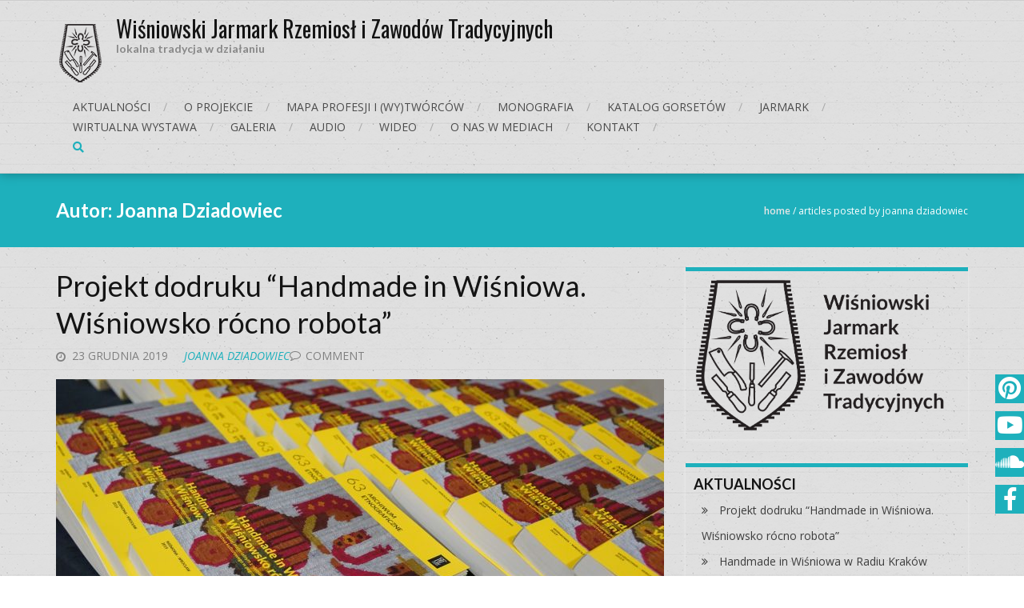

--- FILE ---
content_type: text/html; charset=UTF-8
request_url: http://wisniowskijarmark.gokis-wisniowa.pl/author/joanna-dziadowiec/
body_size: 12316
content:
<!DOCTYPE html>
<html lang="pl-PL">
<head>
<meta charset="UTF-8">
<meta name="viewport" content="width=device-width, initial-scale=1">
<link rel="profile" href="http://gmpg.org/xfn/11">
<link rel="pingback" href="http://wisniowskijarmark.gokis-wisniowa.pl/xmlrpc.php">

<title>Joanna Dziadowiec, Autor w serwisie Wiśniowski Jarmark Rzemiosł i Zawodów Tradycyjnych</title>

<!-- This site is optimized with the Yoast SEO plugin v12.1 - https://yoast.com/wordpress/plugins/seo/ -->
<link rel="canonical" href="http://wisniowskijarmark.gokis-wisniowa.pl/author/joanna-dziadowiec/" />
<meta property="og:locale" content="pl_PL" />
<meta property="og:type" content="object" />
<meta property="og:title" content="Joanna Dziadowiec, Autor w serwisie Wiśniowski Jarmark Rzemiosł i Zawodów Tradycyjnych" />
<meta property="og:url" content="http://wisniowskijarmark.gokis-wisniowa.pl/author/joanna-dziadowiec/" />
<meta property="og:site_name" content="Wiśniowski Jarmark Rzemiosł i Zawodów Tradycyjnych" />
<meta name="twitter:card" content="summary_large_image" />
<meta name="twitter:title" content="Joanna Dziadowiec, Autor w serwisie Wiśniowski Jarmark Rzemiosł i Zawodów Tradycyjnych" />
<script type='application/ld+json' class='yoast-schema-graph yoast-schema-graph--main'>{"@context":"https://schema.org","@graph":[{"@type":"WebSite","@id":"http://wisniowskijarmark.gokis-wisniowa.pl/#website","url":"http://wisniowskijarmark.gokis-wisniowa.pl/","name":"Wi\u015bniowski Jarmark Rzemios\u0142 i Zawod\u00f3w Tradycyjnych","potentialAction":{"@type":"SearchAction","target":"http://wisniowskijarmark.gokis-wisniowa.pl/?s={search_term_string}","query-input":"required name=search_term_string"}},{"@type":"ProfilePage","@id":"http://wisniowskijarmark.gokis-wisniowa.pl/author/joanna-dziadowiec/#webpage","url":"http://wisniowskijarmark.gokis-wisniowa.pl/author/joanna-dziadowiec/","inLanguage":"pl-PL","name":"Joanna Dziadowiec, Autor w serwisie Wi\u015bniowski Jarmark Rzemios\u0142 i Zawod\u00f3w Tradycyjnych","isPartOf":{"@id":"http://wisniowskijarmark.gokis-wisniowa.pl/#website"}},{"@type":["Person"],"@id":"http://wisniowskijarmark.gokis-wisniowa.pl/#/schema/person/cbb695ba399a6c58bf30c30e0ec9f864","name":"Joanna Dziadowiec","image":{"@type":"ImageObject","@id":"http://wisniowskijarmark.gokis-wisniowa.pl/#authorlogo","url":"http://1.gravatar.com/avatar/d767d62a3a6a2a12fae78bb6a513d20e?s=96&d=mm&r=g","caption":"Joanna Dziadowiec"},"sameAs":[],"mainEntityOfPage":{"@id":"http://wisniowskijarmark.gokis-wisniowa.pl/author/joanna-dziadowiec/#webpage"}}]}</script>
<!-- / Yoast SEO plugin. -->

<link rel='dns-prefetch' href='//fonts.googleapis.com' />
<link rel='dns-prefetch' href='//s.w.org' />
<link rel="alternate" type="application/rss+xml" title="Wiśniowski Jarmark Rzemiosł i Zawodów Tradycyjnych &raquo; Kanał z wpisami" href="http://wisniowskijarmark.gokis-wisniowa.pl/feed/" />
<link rel="alternate" type="application/rss+xml" title="Wiśniowski Jarmark Rzemiosł i Zawodów Tradycyjnych &raquo; Kanał z komentarzami" href="http://wisniowskijarmark.gokis-wisniowa.pl/comments/feed/" />
<link rel="alternate" type="application/rss+xml" title="Wiśniowski Jarmark Rzemiosł i Zawodów Tradycyjnych &raquo; Kanał z wpisami, których autorem jest Joanna Dziadowiec" href="http://wisniowskijarmark.gokis-wisniowa.pl/author/joanna-dziadowiec/feed/" />
		<script type="text/javascript">
			window._wpemojiSettings = {"baseUrl":"https:\/\/s.w.org\/images\/core\/emoji\/12.0.0-1\/72x72\/","ext":".png","svgUrl":"https:\/\/s.w.org\/images\/core\/emoji\/12.0.0-1\/svg\/","svgExt":".svg","source":{"concatemoji":"http:\/\/wisniowskijarmark.gokis-wisniowa.pl\/wp-includes\/js\/wp-emoji-release.min.js?ver=5.2.21"}};
			!function(e,a,t){var n,r,o,i=a.createElement("canvas"),p=i.getContext&&i.getContext("2d");function s(e,t){var a=String.fromCharCode;p.clearRect(0,0,i.width,i.height),p.fillText(a.apply(this,e),0,0);e=i.toDataURL();return p.clearRect(0,0,i.width,i.height),p.fillText(a.apply(this,t),0,0),e===i.toDataURL()}function c(e){var t=a.createElement("script");t.src=e,t.defer=t.type="text/javascript",a.getElementsByTagName("head")[0].appendChild(t)}for(o=Array("flag","emoji"),t.supports={everything:!0,everythingExceptFlag:!0},r=0;r<o.length;r++)t.supports[o[r]]=function(e){if(!p||!p.fillText)return!1;switch(p.textBaseline="top",p.font="600 32px Arial",e){case"flag":return s([55356,56826,55356,56819],[55356,56826,8203,55356,56819])?!1:!s([55356,57332,56128,56423,56128,56418,56128,56421,56128,56430,56128,56423,56128,56447],[55356,57332,8203,56128,56423,8203,56128,56418,8203,56128,56421,8203,56128,56430,8203,56128,56423,8203,56128,56447]);case"emoji":return!s([55357,56424,55356,57342,8205,55358,56605,8205,55357,56424,55356,57340],[55357,56424,55356,57342,8203,55358,56605,8203,55357,56424,55356,57340])}return!1}(o[r]),t.supports.everything=t.supports.everything&&t.supports[o[r]],"flag"!==o[r]&&(t.supports.everythingExceptFlag=t.supports.everythingExceptFlag&&t.supports[o[r]]);t.supports.everythingExceptFlag=t.supports.everythingExceptFlag&&!t.supports.flag,t.DOMReady=!1,t.readyCallback=function(){t.DOMReady=!0},t.supports.everything||(n=function(){t.readyCallback()},a.addEventListener?(a.addEventListener("DOMContentLoaded",n,!1),e.addEventListener("load",n,!1)):(e.attachEvent("onload",n),a.attachEvent("onreadystatechange",function(){"complete"===a.readyState&&t.readyCallback()})),(n=t.source||{}).concatemoji?c(n.concatemoji):n.wpemoji&&n.twemoji&&(c(n.twemoji),c(n.wpemoji)))}(window,document,window._wpemojiSettings);
		</script>
		<style type="text/css">
img.wp-smiley,
img.emoji {
	display: inline !important;
	border: none !important;
	box-shadow: none !important;
	height: 1em !important;
	width: 1em !important;
	margin: 0 .07em !important;
	vertical-align: -0.1em !important;
	background: none !important;
	padding: 0 !important;
}
</style>
	<link rel='stylesheet' id='wp-block-library-css'  href='http://wisniowskijarmark.gokis-wisniowa.pl/wp-includes/css/dist/block-library/style.min.css?ver=5.2.21' type='text/css' media='all' />
<link rel='stylesheet' id='wp-block-library-theme-css'  href='http://wisniowskijarmark.gokis-wisniowa.pl/wp-includes/css/dist/block-library/theme.min.css?ver=5.2.21' type='text/css' media='all' />
<link rel='stylesheet' id='pdfemb-gutenberg-block-backend-js-css'  href='http://wisniowskijarmark.gokis-wisniowa.pl/wp-content/plugins/pdf-embedder/css/pdfemb-blocks.css?ver=5.2.21' type='text/css' media='all' />
<link rel='stylesheet' id='contact-form-7-css'  href='http://wisniowskijarmark.gokis-wisniowa.pl/wp-content/plugins/contact-form-7/includes/css/styles.css?ver=5.1.4' type='text/css' media='all' />
<link rel='stylesheet' id='ihotspot-css'  href='http://wisniowskijarmark.gokis-wisniowa.pl/wp-content/plugins/devvn-image-hotspot/frontend/css/ihotspot.min.css?ver=1.1.8' type='text/css' media='all' />
<link rel='stylesheet' id='msl-style-css'  href='http://wisniowskijarmark.gokis-wisniowa.pl/wp-content/plugins/musli-social-links//css/musli-social-links.css' type='text/css' media='all' />
<link rel='stylesheet' id='msl-fontawesome-css'  href='http://wisniowskijarmark.gokis-wisniowa.pl/wp-content/plugins/musli-social-links/css/font-awesome.min.css' type='text/css' media='all' />
<link rel='stylesheet' id='msl-kalam-css'  href='//fonts.googleapis.com/css?family=Kalam:700&#038;subset=latin,latin-ext' type='text/css' media='all' />
<link rel='stylesheet' id='tt-easy-google-fonts-css'  href='http://fonts.googleapis.com/css?family=Lato%3Aregular%2C700&#038;subset=latin%2Call%2Call&#038;ver=5.2.21' type='text/css' media='all' />
<link rel='stylesheet' id='accesspress-root-google-fonts-css-css'  href='//fonts.googleapis.com/css?family=Oswald%3A400%2C300%2C700%7COpen+Sans%3A400%2C300%2C300italic%2C400italic%2C600%2C600italic%2C700%2C700italic%2C800%2C800italic&#038;ver=5.2.21' type='text/css' media='all' />
<link rel='stylesheet' id='accesspress-root-step3-css-css'  href='http://wisniowskijarmark.gokis-wisniowa.pl/wp-content/themes/accesspress-root/css/off-canvas-menu.css?ver=5.2.21' type='text/css' media='all' />
<link rel='stylesheet' id='accesspress-root-font-awesome-css-css'  href='http://wisniowskijarmark.gokis-wisniowa.pl/wp-content/themes/accesspress-root/css/fontawesome/css/font-awesome.min.css?ver=5.2.21' type='text/css' media='all' />
<link rel='stylesheet' id='accesspress-root-bx-slider-css-css'  href='http://wisniowskijarmark.gokis-wisniowa.pl/wp-content/themes/accesspress-root/css/jquery.bxslider.css?ver=5.2.21' type='text/css' media='all' />
<link rel='stylesheet' id='accesspress-root-nivo-lightbox-css-css'  href='http://wisniowskijarmark.gokis-wisniowa.pl/wp-content/themes/accesspress-root/css/nivo-lightbox.css?ver=5.2.21' type='text/css' media='all' />
<link rel='stylesheet' id='accesspress-root-woocommerce-style-css'  href='http://wisniowskijarmark.gokis-wisniowa.pl/wp-content/themes/accesspress-root/woocommerce/woocommerce-style.css?ver=5.2.21' type='text/css' media='all' />
<link rel='stylesheet' id='accesspress-root-style-css'  href='http://wisniowskijarmark.gokis-wisniowa.pl/wp-content/themes/accesspress-root/style.css?ver=5.2.21' type='text/css' media='all' />
<style id='accesspress-root-style-inline-css' type='text/css'>

                #site-navigation > ul > li > a:hover,
                #site-navigation > ul > li.current-menu-item > a,
                #site-navigation > ul > li.current-menu-ancestor > a,
                .search-icon a,
                #site-navigation ul li ul.sub-menu > li:hover > a,
                #site-navigation ul li ul.sub-menu > li.current-menu-item > a,
                #site-navigation ul li ul.sub-menu > li.current-menu-ancestor > a,
                .color-bold, .message-title span,
                .cta-banner-btn a,
                .feature-block .feature-icon,
                .feature-title a:hover,
                .feature-content a,
                #blog .blog-title a:hover,
                .blog-comments a:hover,
                .feature-read-more, .info-read-more,
                .feature-read-more:hover, .info-read-more:hover,
                .widget a:hover, .widget a:hover:before,
                .copyright a:hover, .social-icon a:hover,
                .logged-in-as a,
                .widget_search button, .oops,
                .error404 .not_found,
                .cat-links a:hover, .tags-links a:hover,
                .contact-info-wrap a, .search-icon a:hover,
                .woocommerce #respond input#submit.alt, .woocommerce button.button.alt,
                .woocommerce input.button.alt, .woocommerce #respond input#submit,
                .woocommerce a.button, .woocommerce button.button, .woocommerce input.button,
                .woocommerce ul.products li.product .price,
                .woocommerce div.product p.price, .woocommerce div.product span.price,
                .woocommerce .woocommerce-message:before,
                .woocommerce a.button.alt,
                a{
                    color: #1eb0bc; 
                }
                .main-navigation ul ul,
                .caption-read-more:hover,
                #main-slider .bx-pager-item a:hover,
                #main-slider .bx-pager-item a.active,
                #message-slider .bx-controls .bx-pager-item a:hover,
                #message-slider .bx-controls .bx-pager-item a.active,
                .project-block-wrap .bx-controls .bx-pager-item a:hover,
                .project-block-wrap .bx-controls .bx-pager-item a.active,
                .cta-banner-btn a:hover,
                .service-overlay a,
                .blog-overlay a,
                .blog-date, .project-content-wrap,
                .page_header_wrap, .edit-link a,
                #respond input#submit,
                .error404 .error-num .num,
                button, input[type="button"], input[type="reset"], input[type="submit"],
                .nav-previous a, .nav-next a,
                .woocommerce span.onsale,
                .woocommerce #respond input#submit.alt:hover, .woocommerce button.button.alt:hover,
                .woocommerce input.button.alt:hover, .woocommerce #respond input#submit:hover,
                .woocommerce a.button:hover, .woocommerce button.button:hover,
                .woocommerce input.button:hover,
                .woocommerce a.button.alt:hover{
                    background: #1eb0bc 
                }
                .search-box{
                    background: rgba(30,176,188,0.7);
                }
                .service-overlay a:hover,
                .blog-overlay a:hover,
                .edit-link a:hover,
                #respond input#submit:hover{
                    background: #188d96 
                }
                .caption-read-more:hover,
                .cta-banner-btn a,
                .feature-block .feature-icon,
                .feature-read-more, .info-read-more,
                .feature-read-more:hover, .info-read-more:hover,
                .testimonail-content-wrap,
                .secondary-left .widget, .secondary-right .widget,
                button, input[type="button"], input[type="reset"], input[type="submit"],
                .woocommerce div.product div.images img, .woocommerce ul.products li.product a img,
                .woocommerce #respond input#submit.alt, .woocommerce button.button.alt,
                .woocommerce input.button.alt, .woocommerce #respond input#submit,
                .woocommerce a.button, .woocommerce button.button, .woocommerce input.button,
                .woocommerce .woocommerce-message,
                .woocommerce a.button.alt{
                    border-color: #1eb0bc 
                }
                .main-navigation ul ul:before{
                    border-bottom-color: #1eb0bc 
                }
                .blog-date:hover:after{
                    box-shadow: 0 0 0 1px #1eb0bc; 
                }
                @media (max-width: 767px){
                    #top .nav-btn, .js-ready #nav{
                        background: #1eb0bc !important;
                    }
                }
                .js-ready #nav .close-btn{
                    background: #188d96 !important;
                }
</style>
<link rel='stylesheet' id='accesspress-root-responsive-css'  href='http://wisniowskijarmark.gokis-wisniowa.pl/wp-content/themes/accesspress-root/css/responsive.css?ver=5.2.21' type='text/css' media='all' />
<script type='text/javascript' src='http://wisniowskijarmark.gokis-wisniowa.pl/wp-includes/js/jquery/jquery.js?ver=1.12.4-wp'></script>
<script type='text/javascript' src='http://wisniowskijarmark.gokis-wisniowa.pl/wp-includes/js/jquery/jquery-migrate.min.js?ver=1.4.1'></script>
<script type='text/javascript' src='http://wisniowskijarmark.gokis-wisniowa.pl/wp-content/plugins/flowpaper-lite-pdf-flipbook/assets/lity/lity.min.js'></script>
<script type='text/javascript' src='http://wisniowskijarmark.gokis-wisniowa.pl/wp-content/themes/accesspress-root/js/modernizr.min.js?ver=1.2.0'></script>
<link rel='https://api.w.org/' href='http://wisniowskijarmark.gokis-wisniowa.pl/wp-json/' />
<link rel="EditURI" type="application/rsd+xml" title="RSD" href="http://wisniowskijarmark.gokis-wisniowa.pl/xmlrpc.php?rsd" />
<link rel="wlwmanifest" type="application/wlwmanifest+xml" href="http://wisniowskijarmark.gokis-wisniowa.pl/wp-includes/wlwmanifest.xml" /> 
<meta name="generator" content="WordPress 5.2.21" />
<style type="text/css">/* Musli Social Links CSS */#musli-social-links {top: 65%;}#musli-social-links li > a > i {width: 36px; height: 36px; line-height: 36px;}#musli-social-links > li > a {line-height: 36px;}#musli-social-links > li {height: 36px;}#musli-social-links li a i {font-size: 29px;}#musli-social-links li {margin-bottom: 10px;}@media screen and (max-width: 0px) {#musli-social-links {display: none!important;}}</style><!-- Analytics by WP-Statistics v12.6.9 - https://wp-statistics.com/ -->
<!-- <meta name="NextGEN" version="3.2.18" /> -->
    <script type="text/javascript">
        jQuery(function($){
			$('#main-slider .bx-slider').bxSlider({
				adaptiveHeight: true,
				pager: false,
				controls: false,
				mode: 'fade',
				auto : true,
				pause: '5000',
				speed: '5000',
                touchEnabled: false
			});				
		});
    </script>
    <style>html body, html body.boxed{background:url(http://wisniowskijarmark.gokis-wisniowa.pl/wp-content/themes/accesspress-root/inc/panel/images/patterns/pattern3.png)}</style>		<style type="text/css">.recentcomments a{display:inline !important;padding:0 !important;margin:0 !important;}</style>
		<link rel="icon" href="http://wisniowskijarmark.gokis-wisniowa.pl/wp-content/uploads/2019/01/cropped-06-logotyp-jarmark-wiśniowa-32x32.png" sizes="32x32" />
<link rel="icon" href="http://wisniowskijarmark.gokis-wisniowa.pl/wp-content/uploads/2019/01/cropped-06-logotyp-jarmark-wiśniowa-192x192.png" sizes="192x192" />
<link rel="apple-touch-icon-precomposed" href="http://wisniowskijarmark.gokis-wisniowa.pl/wp-content/uploads/2019/01/cropped-06-logotyp-jarmark-wiśniowa-180x180.png" />
<meta name="msapplication-TileImage" content="http://wisniowskijarmark.gokis-wisniowa.pl/wp-content/uploads/2019/01/cropped-06-logotyp-jarmark-wiśniowa-270x270.png" />
<style id="tt-easy-google-font-styles" type="text/css">p { font-family: 'Lato'; font-style: normal; font-weight: 400; }
h1 { font-family: 'Lato'; font-style: normal; font-weight: 400; text-transform: none; }
h2 { font-family: 'Lato'; font-style: normal; font-weight: 700; }
h3 { font-family: 'Lato'; font-style: normal; font-weight: 700; }
h4 { font-family: 'Lato'; font-style: normal; font-weight: 700; }
h5 { font-family: 'Lato'; font-style: normal; font-weight: 700; }
h6 { font-family: 'Lato'; font-style: normal; font-weight: 700; }
</style> 
<link rel='stylesheet' id='nextgen_widgets_style-css'  href='http://wisniowskijarmark.gokis-wisniowa.pl/wp-content/plugins/nextgen-gallery/products/photocrati_nextgen/modules/widget/static/widgets.css?ver=3.2.18' type='text/css' media='all' />
<link rel='stylesheet' id='nextgen_basic_thumbnails_style-css'  href='http://wisniowskijarmark.gokis-wisniowa.pl/wp-content/plugins/nextgen-gallery/products/photocrati_nextgen/modules/nextgen_basic_gallery/static/thumbnails/nextgen_basic_thumbnails.css?ver=3.2.18' type='text/css' media='all' />
<link rel='stylesheet' id='ngg_trigger_buttons-css'  href='http://wisniowskijarmark.gokis-wisniowa.pl/wp-content/plugins/nextgen-gallery/products/photocrati_nextgen/modules/nextgen_gallery_display/static/trigger_buttons.css?ver=3.2.18' type='text/css' media='all' />
<link rel='stylesheet' id='fancybox-0-css'  href='http://wisniowskijarmark.gokis-wisniowa.pl/wp-content/plugins/nextgen-gallery/products/photocrati_nextgen/modules/lightbox/static/fancybox/jquery.fancybox-1.3.4.css?ver=3.2.18' type='text/css' media='all' />
<link rel='stylesheet' id='fontawesome_v4_shim_style-css'  href='https://use.fontawesome.com/releases/v5.3.1/css/v4-shims.css?ver=5.2.21' type='text/css' media='all' />
<link rel='stylesheet' id='fontawesome-css'  href='https://use.fontawesome.com/releases/v5.3.1/css/all.css?ver=5.2.21' type='text/css' media='all' />
<link rel='stylesheet' id='nextgen_pagination_style-css'  href='http://wisniowskijarmark.gokis-wisniowa.pl/wp-content/plugins/nextgen-gallery/products/photocrati_nextgen/modules/nextgen_pagination/static/style.css?ver=3.2.18' type='text/css' media='all' />
<link rel='stylesheet' id='nggallery-css'  href='http://wisniowskijarmark.gokis-wisniowa.pl/wp-content/ngg_styles/nggallery.css?ver=3.2.18' type='text/css' media='all' />
</head>

<body class="archive author author-joanna-dziadowiec author-3 wp-embed-responsive group-blog full-width">
<div id="outer-wrap">
<div id="inner-wrap"> 
<div id="page" class="site">
	<header id="masthead" class="site-header">
		<div class="ak-container">
			<div id="site-branding" class="clearfix">
							<a class="site-logo" href="http://wisniowskijarmark.gokis-wisniowa.pl/"><img src="http://wisniowskijarmark.gokis-wisniowa.pl/wp-content/uploads/2019/01/06-logotyp-jarmark-wiśniowa-1.png" alt="Wiśniowski Jarmark Rzemiosł i Zawodów Tradycyjnych"/> </a> 
								<a class="site-text" href="http://wisniowskijarmark.gokis-wisniowa.pl/">
				<h1 class="site-title">Wiśniowski Jarmark Rzemiosł i Zawodów Tradycyjnych</h1>
				<h2 class="site-description">lokalna tradycja w działaniu</h2>
				</a>
				
			</div><!-- .site-branding -->

			<div class="right-header">
				<nav id="site-navigation" class="main-navigation" role="navigation">
					<a class="menu-toggle">Menu</a>
					<ul id="menu-menu_pierwsze" class="menu"><li id="menu-item-117" class="menu-item menu-item-type-post_type menu-item-object-page current_page_parent menu-item-117"><a href="http://wisniowskijarmark.gokis-wisniowa.pl/aktualnosci/">Aktualności</a></li>
<li id="menu-item-290" class="menu-item menu-item-type-post_type menu-item-object-page menu-item-290"><a href="http://wisniowskijarmark.gokis-wisniowa.pl/o-projekcie/">O projekcie</a></li>
<li id="menu-item-28" class="menu-item menu-item-type-post_type menu-item-object-page menu-item-has-children menu-item-28"><a href="http://wisniowskijarmark.gokis-wisniowa.pl/mapa-profesji-i-tworcow/">MAPA PROFESJI I (WY)TWÓRCÓW</a>
<ul class="sub-menu">
	<li id="menu-item-2030" class="menu-item menu-item-type-post_type menu-item-object-page menu-item-2030"><a href="http://wisniowskijarmark.gokis-wisniowa.pl/tworcy-w-gminie-wisniowa/tworcy-w-glichowie/">(Wy)twórcy w Glichowie</a></li>
	<li id="menu-item-2031" class="menu-item menu-item-type-post_type menu-item-object-page menu-item-2031"><a href="http://wisniowskijarmark.gokis-wisniowa.pl/tworcy-w-gminie-wisniowa/tworcy-w-kobielniku/">(Wy)twórcy w Kobielniku</a></li>
	<li id="menu-item-2032" class="menu-item menu-item-type-post_type menu-item-object-page menu-item-2032"><a href="http://wisniowskijarmark.gokis-wisniowa.pl/tworcy-w-gminie-wisniowa/tworcy-w-lipniku/">(Wy)twórcy w Lipniku</a></li>
	<li id="menu-item-2033" class="menu-item menu-item-type-post_type menu-item-object-page menu-item-2033"><a href="http://wisniowskijarmark.gokis-wisniowa.pl/tworcy-w-gminie-wisniowa/tworcy-w-poznachowicach-dolnych/">(Wy)twórcy w Poznachowicach Dolnych</a></li>
	<li id="menu-item-2034" class="menu-item menu-item-type-post_type menu-item-object-page menu-item-2034"><a href="http://wisniowskijarmark.gokis-wisniowa.pl/tworcy-w-gminie-wisniowa/tworcy-w-weglowce/">(Wy)twórcy w Węglówce</a></li>
	<li id="menu-item-2035" class="menu-item menu-item-type-post_type menu-item-object-page menu-item-2035"><a href="http://wisniowskijarmark.gokis-wisniowa.pl/tworcy-w-gminie-wisniowa/tworcy-w-wierzbanowej/">(Wy)twórcy w Wierzbanowej</a></li>
	<li id="menu-item-2036" class="menu-item menu-item-type-post_type menu-item-object-page menu-item-2036"><a href="http://wisniowskijarmark.gokis-wisniowa.pl/tworcy-w-gminie-wisniowa/tworcy-w-wisniowej/">(Wy)twórcy w Wiśniowej</a></li>
</ul>
</li>
<li id="menu-item-29" class="menu-item menu-item-type-post_type menu-item-object-page menu-item-29"><a href="http://wisniowskijarmark.gokis-wisniowa.pl/monografia/">Monografia</a></li>
<li id="menu-item-293" class="menu-item menu-item-type-post_type menu-item-object-page menu-item-293"><a href="http://wisniowskijarmark.gokis-wisniowa.pl/katalog-gorsetow/">Katalog gorsetów</a></li>
<li id="menu-item-380" class="menu-item menu-item-type-post_type menu-item-object-page menu-item-380"><a href="http://wisniowskijarmark.gokis-wisniowa.pl/jarmark/">Jarmark</a></li>
<li id="menu-item-338" class="menu-item menu-item-type-post_type menu-item-object-page menu-item-338"><a href="http://wisniowskijarmark.gokis-wisniowa.pl/wirtualna-wystawa/">Wirtualna wystawa</a></li>
<li id="menu-item-1416" class="menu-item menu-item-type-post_type menu-item-object-page menu-item-1416"><a href="http://wisniowskijarmark.gokis-wisniowa.pl/galerie/">Galeria</a></li>
<li id="menu-item-1942" class="menu-item menu-item-type-post_type menu-item-object-page menu-item-1942"><a href="http://wisniowskijarmark.gokis-wisniowa.pl/audio/">AUDIO</a></li>
<li id="menu-item-2135" class="menu-item menu-item-type-post_type menu-item-object-page menu-item-2135"><a href="http://wisniowskijarmark.gokis-wisniowa.pl/wideo/">Wideo</a></li>
<li id="menu-item-232" class="menu-item menu-item-type-post_type menu-item-object-page menu-item-232"><a href="http://wisniowskijarmark.gokis-wisniowa.pl/o-nas-w-mediach/">O nas w mediach</a></li>
<li id="menu-item-349" class="menu-item menu-item-type-post_type menu-item-object-page menu-item-349"><a href="http://wisniowskijarmark.gokis-wisniowa.pl/kontakt/">Kontakt</a></li>
</ul>				</nav><!-- #site-navigation -->

				<div class="search-icon">
					<a href="javascript:void(0)"><i class="fa fa-search"></i></a>

					<div class="search-box">
						<div class="close"> &times; </div>
							<form method="get" class="searchform" action="http://wisniowskijarmark.gokis-wisniowa.pl/" role="search">
		<input type="text" name="s" value="" class="search-field" placeholder="Wpisz poszukiwaną frazę i naciśnij Enter, aby rozpocząć wyszukiwanie ..." />
        <button type="submit" name="submit" class="searchsubmit"><i class="fa fa-search"></i></button> 
	</form>
					</div>
				</div> <!--  search-icon-->
			</div> <!-- right-header -->
			<div id="top" class="hide"> 
				<div class="block">
					<a href="#nav" id="nav-open-btn" class="nav-btn">
						<span class="nav-row"> </span>
						<span class="nav-row"> </span>
						<span class="nav-row"> </span>
					</a>
				</div>
			</div>
		</div>
	</header><!-- #masthead -->

	<nav id="nav" role="navigation" class="hide"> 
		<div class="block">
			<ul id="menu-menu_pierwsze-1" class="menu"><li class="menu-item menu-item-type-post_type menu-item-object-page current_page_parent menu-item-117"><a href="http://wisniowskijarmark.gokis-wisniowa.pl/aktualnosci/">Aktualności</a></li>
<li class="menu-item menu-item-type-post_type menu-item-object-page menu-item-290"><a href="http://wisniowskijarmark.gokis-wisniowa.pl/o-projekcie/">O projekcie</a></li>
<li class="menu-item menu-item-type-post_type menu-item-object-page menu-item-has-children menu-item-28"><a href="http://wisniowskijarmark.gokis-wisniowa.pl/mapa-profesji-i-tworcow/">MAPA PROFESJI I (WY)TWÓRCÓW</a>
<ul class="sub-menu">
	<li class="menu-item menu-item-type-post_type menu-item-object-page menu-item-2030"><a href="http://wisniowskijarmark.gokis-wisniowa.pl/tworcy-w-gminie-wisniowa/tworcy-w-glichowie/">(Wy)twórcy w Glichowie</a></li>
	<li class="menu-item menu-item-type-post_type menu-item-object-page menu-item-2031"><a href="http://wisniowskijarmark.gokis-wisniowa.pl/tworcy-w-gminie-wisniowa/tworcy-w-kobielniku/">(Wy)twórcy w Kobielniku</a></li>
	<li class="menu-item menu-item-type-post_type menu-item-object-page menu-item-2032"><a href="http://wisniowskijarmark.gokis-wisniowa.pl/tworcy-w-gminie-wisniowa/tworcy-w-lipniku/">(Wy)twórcy w Lipniku</a></li>
	<li class="menu-item menu-item-type-post_type menu-item-object-page menu-item-2033"><a href="http://wisniowskijarmark.gokis-wisniowa.pl/tworcy-w-gminie-wisniowa/tworcy-w-poznachowicach-dolnych/">(Wy)twórcy w Poznachowicach Dolnych</a></li>
	<li class="menu-item menu-item-type-post_type menu-item-object-page menu-item-2034"><a href="http://wisniowskijarmark.gokis-wisniowa.pl/tworcy-w-gminie-wisniowa/tworcy-w-weglowce/">(Wy)twórcy w Węglówce</a></li>
	<li class="menu-item menu-item-type-post_type menu-item-object-page menu-item-2035"><a href="http://wisniowskijarmark.gokis-wisniowa.pl/tworcy-w-gminie-wisniowa/tworcy-w-wierzbanowej/">(Wy)twórcy w Wierzbanowej</a></li>
	<li class="menu-item menu-item-type-post_type menu-item-object-page menu-item-2036"><a href="http://wisniowskijarmark.gokis-wisniowa.pl/tworcy-w-gminie-wisniowa/tworcy-w-wisniowej/">(Wy)twórcy w Wiśniowej</a></li>
</ul>
</li>
<li class="menu-item menu-item-type-post_type menu-item-object-page menu-item-29"><a href="http://wisniowskijarmark.gokis-wisniowa.pl/monografia/">Monografia</a></li>
<li class="menu-item menu-item-type-post_type menu-item-object-page menu-item-293"><a href="http://wisniowskijarmark.gokis-wisniowa.pl/katalog-gorsetow/">Katalog gorsetów</a></li>
<li class="menu-item menu-item-type-post_type menu-item-object-page menu-item-380"><a href="http://wisniowskijarmark.gokis-wisniowa.pl/jarmark/">Jarmark</a></li>
<li class="menu-item menu-item-type-post_type menu-item-object-page menu-item-338"><a href="http://wisniowskijarmark.gokis-wisniowa.pl/wirtualna-wystawa/">Wirtualna wystawa</a></li>
<li class="menu-item menu-item-type-post_type menu-item-object-page menu-item-1416"><a href="http://wisniowskijarmark.gokis-wisniowa.pl/galerie/">Galeria</a></li>
<li class="menu-item menu-item-type-post_type menu-item-object-page menu-item-1942"><a href="http://wisniowskijarmark.gokis-wisniowa.pl/audio/">AUDIO</a></li>
<li class="menu-item menu-item-type-post_type menu-item-object-page menu-item-2135"><a href="http://wisniowskijarmark.gokis-wisniowa.pl/wideo/">Wideo</a></li>
<li class="menu-item menu-item-type-post_type menu-item-object-page menu-item-232"><a href="http://wisniowskijarmark.gokis-wisniowa.pl/o-nas-w-mediach/">O nas w mediach</a></li>
<li class="menu-item menu-item-type-post_type menu-item-object-page menu-item-349"><a href="http://wisniowskijarmark.gokis-wisniowa.pl/kontakt/">Kontakt</a></li>
</ul>			<a href="#top" id="nav-close-btn" class="close-btn">&times;</a>
		</div>
	</nav><!-- #site-navigation -->

	<div id="content" class="site-content">
		<div class="page_header_wrap clearfix">
		<div class="ak-container">
		<header class="entry-header">
			<h1 class="entry-title">Autor: <span class="vcard">Joanna Dziadowiec</span></h1>		</header><!-- .page-header -->

		<div id="accesspress-breadcrumb"><a href="http://wisniowskijarmark.gokis-wisniowa.pl">Home</a> &sol; <span class="current">Articles posted by Joanna Dziadowiec</span></div>		</div>
	</div>

	<main id="main" class="site-main clearfix right-sidebar">
				
		<div id="primary" class="content-area">
			
			
								
					

<article id="post-3493" class="post-3493 post type-post status-publish format-standard has-post-thumbnail hentry category-aktualnosci blog_layout4 odd-post">
	<header class="entry-header">
		<h1 class="entry-title"><a href="http://wisniowskijarmark.gokis-wisniowa.pl/2019/12/23/3493/" rel="bookmark">Projekt dodruku &#8220;Handmade in Wiśniowa. Wiśniowsko rócno robota&#8221;</a></h1>
				<div class="entry-meta">
			<span class="posted-on"><a href="http://wisniowskijarmark.gokis-wisniowa.pl/2019/12/23/3493/" rel="bookmark"><time class="entry-date published" datetime="2019-12-23T16:25:31+01:00">23 grudnia 2019</time><time class="updated" datetime="2019-12-23T16:32:06+01:00">23 grudnia 2019</time></a></span><span class="byline"><span class="author vcard"><a class="url fn n" href="http://wisniowskijarmark.gokis-wisniowa.pl/author/joanna-dziadowiec/">Joanna Dziadowiec</a></span></span><span class="comments-link"><a href="http://wisniowskijarmark.gokis-wisniowa.pl/2019/12/23/3493/#respond">Comment</a></span>		</div><!-- .entry-meta -->
			</header><!-- .entry-header -->

		<div class="entry-thumbanil">
	<a href="http://wisniowskijarmark.gokis-wisniowa.pl/2019/12/23/3493/"><img src="http://wisniowskijarmark.gokis-wisniowa.pl/wp-content/uploads/2019/12/rocno_robota_02-760x300.jpg" alt="Projekt dodruku &#8220;Handmade in Wiśniowa. Wiśniowsko rócno robota&#8221;"></a>
	</div>
	
	<div class="entry-content">

		<p style="text-align: justify;">Pragniemy poinformować, że w związku z dużym zainteresowaniem książką dr Joanny Dziadowiec-Greganić i Agnieszki Wargowskiej-Dudek “Handmade in Wiśniowa. Wiśniowsko rócno robota” (Wiśniowa-Wrocław 2019) oraz jej małym nakładem została podjęta decyzja o wydaniu drugiej (uzupełnionej) wersji.</p>
<p style="text-align: justify;"> <a href="http://wisniowskijarmark.gokis-wisniowa.pl/2019/12/23/3493/#more-3493" class="more-link">Czytaj dalej <span class="meta-nav">&rarr;</span></a></p>

			</div><!-- .entry-content -->

	<footer class="entry-footer">
		<span class="cat-links"><a href="http://wisniowskijarmark.gokis-wisniowa.pl/category/aktualnosci/" rel="category tag">Aktualności</a></span>	</footer><!-- .entry-footer -->
</article><!-- #post-## -->
				
					

<article id="post-3500" class="post-3500 post type-post status-publish format-standard has-post-thumbnail hentry category-aktualnosci blog_layout4 even-post">
	<header class="entry-header">
		<h1 class="entry-title"><a href="http://wisniowskijarmark.gokis-wisniowa.pl/2019/12/22/handmade-in-wisniowa-w-radiu-krakow/" rel="bookmark">Handmade in Wiśniowa w Radiu Kraków</a></h1>
				<div class="entry-meta">
			<span class="posted-on"><a href="http://wisniowskijarmark.gokis-wisniowa.pl/2019/12/22/handmade-in-wisniowa-w-radiu-krakow/" rel="bookmark"><time class="entry-date published" datetime="2019-12-22T16:39:56+01:00">22 grudnia 2019</time><time class="updated" datetime="2019-12-23T17:51:16+01:00">23 grudnia 2019</time></a></span><span class="byline"><span class="author vcard"><a class="url fn n" href="http://wisniowskijarmark.gokis-wisniowa.pl/author/joanna-dziadowiec/">Joanna Dziadowiec</a></span></span><span class="comments-link"><a href="http://wisniowskijarmark.gokis-wisniowa.pl/2019/12/22/handmade-in-wisniowa-w-radiu-krakow/#respond">Comment</a></span>		</div><!-- .entry-meta -->
			</header><!-- .entry-header -->

		<div class="entry-thumbanil">
	<a href="http://wisniowskijarmark.gokis-wisniowa.pl/2019/12/22/handmade-in-wisniowa-w-radiu-krakow/"><img src="http://wisniowskijarmark.gokis-wisniowa.pl/wp-content/uploads/2019/12/radio-kraków-760x300.jpg" alt="Handmade in Wiśniowa w Radiu Kraków"></a>
	</div>
	
	<div class="entry-content">

		<p style="text-align: justify;">22 grudnia 2019 roku na zaproszenie Pana Redaktora Jana Stępnia mieliśmy przyjemność porozmawiać o książce &#8220;Handmade in Wiśniowa. Wiśniowsko rócno robota&#8221; oraz o naszym projekcie w audycji &#8220;Pejzaże regionalne&#8221;. Już w styczniu 2020 roku będzie możliwość wygrania w konkursie w tym właśnie programie jednego egzemplarza książki. Zachęcamy do udziału oraz do odsłuchania całej rozmowy <a href="http://www.radiokrakow.pl/audycje/pejzaze-regionalne/audycja-z-dn22122019-r-159953/">tutaj:</a></p>
<p> <a href="http://wisniowskijarmark.gokis-wisniowa.pl/2019/12/22/handmade-in-wisniowa-w-radiu-krakow/#more-3500" class="more-link">Czytaj dalej <span class="meta-nav">&rarr;</span></a></p>

			</div><!-- .entry-content -->

	<footer class="entry-footer">
		<span class="cat-links"><a href="http://wisniowskijarmark.gokis-wisniowa.pl/category/aktualnosci/" rel="category tag">Aktualności</a></span>	</footer><!-- .entry-footer -->
</article><!-- #post-## -->
				
					

<article id="post-3481" class="post-3481 post type-post status-publish format-standard has-post-thumbnail hentry category-aktualnosci blog_layout4 odd-post">
	<header class="entry-header">
		<h1 class="entry-title"><a href="http://wisniowskijarmark.gokis-wisniowa.pl/2019/12/10/promocja-ksiazki-handmade-in-wisniowa/" rel="bookmark">Promocja książki &#8220;Handmade in Wiśniowa&#8221;</a></h1>
				<div class="entry-meta">
			<span class="posted-on"><a href="http://wisniowskijarmark.gokis-wisniowa.pl/2019/12/10/promocja-ksiazki-handmade-in-wisniowa/" rel="bookmark"><time class="entry-date published" datetime="2019-12-10T13:38:06+01:00">10 grudnia 2019</time><time class="updated" datetime="2019-12-23T16:28:41+01:00">23 grudnia 2019</time></a></span><span class="byline"><span class="author vcard"><a class="url fn n" href="http://wisniowskijarmark.gokis-wisniowa.pl/author/joanna-dziadowiec/">Joanna Dziadowiec</a></span></span><span class="comments-link"><a href="http://wisniowskijarmark.gokis-wisniowa.pl/2019/12/10/promocja-ksiazki-handmade-in-wisniowa/#respond">Comment</a></span>		</div><!-- .entry-meta -->
			</header><!-- .entry-header -->

		<div class="entry-thumbanil">
	<a href="http://wisniowskijarmark.gokis-wisniowa.pl/2019/12/10/promocja-ksiazki-handmade-in-wisniowa/"><img src="http://wisniowskijarmark.gokis-wisniowa.pl/wp-content/uploads/2019/12/rocno_robota_01-760x300.jpg" alt="Promocja książki &#8220;Handmade in Wiśniowa&#8221;"></a>
	</div>
	
	<div class="entry-content">

		<p style="text-align: justify;">W poniedziałek 9 grudnia 2019 roku o godzinie 19.00 w sali widowiskowej Gminnego Ośrodka Kultury i Sportu w Wiśniowej odbyło się spotkanie promujące książkę “Handmade in Wiśniowa. Wiśniowsko rócno robota. O najbardziej materialnym z niematerialnych aspektów dziedzictwa kulturowego w pogranicznej gminie Wiśniowa”, Wiśniowa-Wrocław 2019, autorstwa dr Joanny Dziadowiec-Greganić oraz Agnieszki Wargowskiej-Dudek.</p>
<p style="text-align: justify;"> <a href="http://wisniowskijarmark.gokis-wisniowa.pl/2019/12/10/promocja-ksiazki-handmade-in-wisniowa/#more-3481" class="more-link">Czytaj dalej <span class="meta-nav">&rarr;</span></a></p>

			</div><!-- .entry-content -->

	<footer class="entry-footer">
		<span class="cat-links"><a href="http://wisniowskijarmark.gokis-wisniowa.pl/category/aktualnosci/" rel="category tag">Aktualności</a></span>	</footer><!-- .entry-footer -->
</article><!-- #post-## -->
				
					

<article id="post-3435" class="post-3435 post type-post status-publish format-standard has-post-thumbnail hentry category-aktualnosci blog_layout4 even-post">
	<header class="entry-header">
		<h1 class="entry-title"><a href="http://wisniowskijarmark.gokis-wisniowa.pl/2019/11/30/pogawedki-o-wisniowskim-dziedzictwie-spotkanie-promujace-ksiazke-9-grudnia-2019/" rel="bookmark">Pogawędki o wiśniowskim dziedzictwie &#8211; spotkanie promujące książkę: 9 grudnia 2019</a></h1>
				<div class="entry-meta">
			<span class="posted-on"><a href="http://wisniowskijarmark.gokis-wisniowa.pl/2019/11/30/pogawedki-o-wisniowskim-dziedzictwie-spotkanie-promujace-ksiazke-9-grudnia-2019/" rel="bookmark"><time class="entry-date published" datetime="2019-11-30T18:58:35+01:00">30 listopada 2019</time><time class="updated" datetime="2019-12-03T12:20:25+01:00">3 grudnia 2019</time></a></span><span class="byline"><span class="author vcard"><a class="url fn n" href="http://wisniowskijarmark.gokis-wisniowa.pl/author/joanna-dziadowiec/">Joanna Dziadowiec</a></span></span><span class="comments-link"><a href="http://wisniowskijarmark.gokis-wisniowa.pl/2019/11/30/pogawedki-o-wisniowskim-dziedzictwie-spotkanie-promujace-ksiazke-9-grudnia-2019/#respond">Comment</a></span>		</div><!-- .entry-meta -->
			</header><!-- .entry-header -->

		<div class="entry-thumbanil">
	<a href="http://wisniowskijarmark.gokis-wisniowa.pl/2019/11/30/pogawedki-o-wisniowskim-dziedzictwie-spotkanie-promujace-ksiazke-9-grudnia-2019/"><img src="http://wisniowskijarmark.gokis-wisniowa.pl/wp-content/uploads/2019/11/75282406_2434589309986198_8108582450197692416_n-596x300.jpg" alt="Pogawędki o wiśniowskim dziedzictwie &#8211; spotkanie promujące książkę: 9 grudnia 2019"></a>
	</div>
	
	<div class="entry-content">

		<p style="text-align: justify;">Serdecznie zapraszamy na spotkanie promujące książkę będącą jednym z głównych efektów naszego projektu: &#8220;Handmade in Wiśniowa. Wiśniowsko rócno robota. O najbardziej materialnym z niematerialnych aspektów dziedzictwa niematerialnego w pogranicznej gminie Wiśniowa&#8221;, Wiśniowa-Wrocław 2019, autorstwa dr Joanny Dziadowiec-Greganić oraz Agnieszki Dudek.</p>
<p style="text-align: justify;"> <a href="http://wisniowskijarmark.gokis-wisniowa.pl/2019/11/30/pogawedki-o-wisniowskim-dziedzictwie-spotkanie-promujace-ksiazke-9-grudnia-2019/#more-3435" class="more-link">Czytaj dalej <span class="meta-nav">&rarr;</span></a></p>

			</div><!-- .entry-content -->

	<footer class="entry-footer">
		<span class="cat-links"><a href="http://wisniowskijarmark.gokis-wisniowa.pl/category/aktualnosci/" rel="category tag">Aktualności</a></span>	</footer><!-- .entry-footer -->
</article><!-- #post-## -->
				
					

<article id="post-3113" class="post-3113 post type-post status-publish format-standard has-post-thumbnail hentry category-aktualnosci blog_layout4 odd-post">
	<header class="entry-header">
		<h1 class="entry-title"><a href="http://wisniowskijarmark.gokis-wisniowa.pl/2019/10/20/wisniowskie-know-how-na-kongresie-kultury-regionow-w-nowym-saczu/" rel="bookmark">Wiśniowskie know-how na Kongresie Kultury Regionów w Nowym Sączu</a></h1>
				<div class="entry-meta">
			<span class="posted-on"><a href="http://wisniowskijarmark.gokis-wisniowa.pl/2019/10/20/wisniowskie-know-how-na-kongresie-kultury-regionow-w-nowym-saczu/" rel="bookmark"><time class="entry-date published" datetime="2019-10-20T12:04:54+01:00">20 października 2019</time><time class="updated" datetime="2019-11-08T12:44:35+01:00">8 listopada 2019</time></a></span><span class="byline"><span class="author vcard"><a class="url fn n" href="http://wisniowskijarmark.gokis-wisniowa.pl/author/joanna-dziadowiec/">Joanna Dziadowiec</a></span></span><span class="comments-link"><a href="http://wisniowskijarmark.gokis-wisniowa.pl/2019/10/20/wisniowskie-know-how-na-kongresie-kultury-regionow-w-nowym-saczu/#respond">Comment</a></span>		</div><!-- .entry-meta -->
			</header><!-- .entry-header -->

		<div class="entry-thumbanil">
	<a href="http://wisniowskijarmark.gokis-wisniowa.pl/2019/10/20/wisniowskie-know-how-na-kongresie-kultury-regionow-w-nowym-saczu/"><img src="http://wisniowskijarmark.gokis-wisniowa.pl/wp-content/uploads/2019/11/73013590_10162671369500601_7879444781019955200_o-720x300.jpg" alt="Wiśniowskie know-how na Kongresie Kultury Regionów w Nowym Sączu"></a>
	</div>
	
	<div class="entry-content">

		<p style="text-align: justify;">16 października 2019 roku podczas <a href="http://www.kultura-regionow.pl/">V Kongresu Kultury Regionów</a> w Nowym Sączu miał miejsce warsztat <a href="http://www.kultura-regionow.pl/103,320,Lokalne_dziedzictwo_w_dzialaniu.htm"><em>Lokalne dziedzictwo w działaniu</em></a> bazujący na naszym projekcie.</p>
<p> <a href="http://wisniowskijarmark.gokis-wisniowa.pl/2019/10/20/wisniowskie-know-how-na-kongresie-kultury-regionow-w-nowym-saczu/#more-3113" class="more-link">Czytaj dalej <span class="meta-nav">&rarr;</span></a></p>

			</div><!-- .entry-content -->

	<footer class="entry-footer">
		<span class="cat-links"><a href="http://wisniowskijarmark.gokis-wisniowa.pl/category/aktualnosci/" rel="category tag">Aktualności</a></span>	</footer><!-- .entry-footer -->
</article><!-- #post-## -->
				
					

<article id="post-3088" class="post-3088 post type-post status-publish format-standard has-post-thumbnail hentry category-aktualnosci blog_layout4 even-post">
	<header class="entry-header">
		<h1 class="entry-title"><a href="http://wisniowskijarmark.gokis-wisniowa.pl/2019/10/13/promocja-handmade-in-wisniowa-wisniowsko-rocno-robota-na-ogolnopolskiej-konferencji-naukowej-w-rzeszowie/" rel="bookmark">Promocja Handmade in Wiśniowa. Wiśniowsko rócno robota na ogólnopolskiej konferencji naukowej w Rzeszowie</a></h1>
				<div class="entry-meta">
			<span class="posted-on"><a href="http://wisniowskijarmark.gokis-wisniowa.pl/2019/10/13/promocja-handmade-in-wisniowa-wisniowsko-rocno-robota-na-ogolnopolskiej-konferencji-naukowej-w-rzeszowie/" rel="bookmark"><time class="entry-date published" datetime="2019-10-13T20:53:22+01:00">13 października 2019</time><time class="updated" datetime="2019-11-07T20:56:33+01:00">7 listopada 2019</time></a></span><span class="byline"><span class="author vcard"><a class="url fn n" href="http://wisniowskijarmark.gokis-wisniowa.pl/author/joanna-dziadowiec/">Joanna Dziadowiec</a></span></span><span class="comments-link"><a href="http://wisniowskijarmark.gokis-wisniowa.pl/2019/10/13/promocja-handmade-in-wisniowa-wisniowsko-rocno-robota-na-ogolnopolskiej-konferencji-naukowej-w-rzeszowie/#respond">Comment</a></span>		</div><!-- .entry-meta -->
			</header><!-- .entry-header -->

		<div class="entry-thumbanil">
	<a href="http://wisniowskijarmark.gokis-wisniowa.pl/2019/10/13/promocja-handmade-in-wisniowa-wisniowsko-rocno-robota-na-ogolnopolskiej-konferencji-naukowej-w-rzeszowie/"><img src="http://wisniowskijarmark.gokis-wisniowa.pl/wp-content/uploads/2019/11/58745066_827872624238378_9090182657169424384_o-760x300.jpg" alt="Promocja Handmade in Wiśniowa. Wiśniowsko rócno robota na ogólnopolskiej konferencji naukowej w Rzeszowie"></a>
	</div>
	
	<div class="entry-content">

		<p style="text-align: justify;">12 października 2019 roku w Muzeum Etnograficznym im. F. Kotuli, Oddziale Muzeum Okręgowego w Rzeszowie podczas ogólnopolskiej konferencji naukowej pt. <i>(Re)konstrukcje strojów ludowych a manifestowanie przynależności regionalnej </i>miała miejsce promocja książki <strong><em>Handmade in Wiśniowa. Wiśniowsko rócno robota. O najbardziej materialnym z niematerialnych aspektów dziedzictwa kulturowego w pogranicznej gminie Wiśniowa</em></strong> autorstwa dr Joanny Dziadowiec-Greganić i Agnieszki Dudek wydanej wspólnie przez Gminne Centrum Kultury i Sportu w Wiśniowej oraz Polskie Towarzystwo Ludoznawcze.</p>
<p> <a href="http://wisniowskijarmark.gokis-wisniowa.pl/2019/10/13/promocja-handmade-in-wisniowa-wisniowsko-rocno-robota-na-ogolnopolskiej-konferencji-naukowej-w-rzeszowie/#more-3088" class="more-link">Czytaj dalej <span class="meta-nav">&rarr;</span></a></p>

			</div><!-- .entry-content -->

	<footer class="entry-footer">
		<span class="cat-links"><a href="http://wisniowskijarmark.gokis-wisniowa.pl/category/aktualnosci/" rel="category tag">Aktualności</a></span>	</footer><!-- .entry-footer -->
</article><!-- #post-## -->
				
					

<article id="post-3095" class="post-3095 post type-post status-publish format-standard has-post-thumbnail hentry category-aktualnosci blog_layout4 odd-post">
	<header class="entry-header">
		<h1 class="entry-title"><a href="http://wisniowskijarmark.gokis-wisniowa.pl/2019/09/28/3095/" rel="bookmark">Konferencja podsumowująca projekt: &#8220;Wielokulturowe dziedzictwo rzemieślniczo-rękodzielnicze i targowo-handlowe pogranicznej gminy Wiśniowa w działaniu&#8221;</a></h1>
				<div class="entry-meta">
			<span class="posted-on"><a href="http://wisniowskijarmark.gokis-wisniowa.pl/2019/09/28/3095/" rel="bookmark"><time class="entry-date published" datetime="2019-09-28T21:27:55+01:00">28 września 2019</time><time class="updated" datetime="2019-11-08T12:03:35+01:00">8 listopada 2019</time></a></span><span class="byline"><span class="author vcard"><a class="url fn n" href="http://wisniowskijarmark.gokis-wisniowa.pl/author/joanna-dziadowiec/">Joanna Dziadowiec</a></span></span><span class="comments-link"><a href="http://wisniowskijarmark.gokis-wisniowa.pl/2019/09/28/3095/#respond">Comment</a></span>		</div><!-- .entry-meta -->
			</header><!-- .entry-header -->

		<div class="entry-thumbanil">
	<a href="http://wisniowskijarmark.gokis-wisniowa.pl/2019/09/28/3095/"><img src="http://wisniowskijarmark.gokis-wisniowa.pl/wp-content/uploads/2019/11/71074050_2079337638832757_4489533463447207936_n-760x300.jpg" alt="Konferencja podsumowująca projekt: &#8220;Wielokulturowe dziedzictwo rzemieślniczo-rękodzielnicze i targowo-handlowe pogranicznej gminy Wiśniowa w działaniu&#8221;"></a>
	</div>
	
	<div class="entry-content">

		<p style="text-align: justify;">27 września 2019 roku w Sali Teatralnej Gminnego Ośrodka Kultury i Sportu w Wiśniowej miała miejsce konferencja podsumowująca nasz projekt: <strong><em>Wielokulturowe dziedzictwo rzemieślniczo-rękodzielnicze i targowo-handlowe pogranicznej gminy Wiśniowa w działaniu</em></strong>.</p>
<p> <a href="http://wisniowskijarmark.gokis-wisniowa.pl/2019/09/28/3095/#more-3095" class="more-link">Czytaj dalej <span class="meta-nav">&rarr;</span></a></p>

			</div><!-- .entry-content -->

	<footer class="entry-footer">
		<span class="cat-links"><a href="http://wisniowskijarmark.gokis-wisniowa.pl/category/aktualnosci/" rel="category tag">Aktualności</a></span>	</footer><!-- .entry-footer -->
</article><!-- #post-## -->
				
					

<article id="post-3072" class="post-3072 post type-post status-publish format-standard has-post-thumbnail hentry category-aktualnosci blog_layout4 even-post">
	<header class="entry-header">
		<h1 class="entry-title"><a href="http://wisniowskijarmark.gokis-wisniowa.pl/2019/07/05/konferencja/" rel="bookmark">Wokół wiśniowskiej bożnicy, bandy Burka i targowicy, czyli międzykulturowość dziedzictwa pogranicznej gminy Wiśniowa w świadomości jej mieszkańców</a></h1>
				<div class="entry-meta">
			<span class="posted-on"><a href="http://wisniowskijarmark.gokis-wisniowa.pl/2019/07/05/konferencja/" rel="bookmark"><time class="entry-date published" datetime="2019-07-05T18:39:12+01:00">5 lipca 2019</time><time class="updated" datetime="2019-11-10T23:59:31+01:00">10 listopada 2019</time></a></span><span class="byline"><span class="author vcard"><a class="url fn n" href="http://wisniowskijarmark.gokis-wisniowa.pl/author/joanna-dziadowiec/">Joanna Dziadowiec</a></span></span><span class="comments-link"><a href="http://wisniowskijarmark.gokis-wisniowa.pl/2019/07/05/konferencja/#respond">Comment</a></span>		</div><!-- .entry-meta -->
			</header><!-- .entry-header -->

		<div class="entry-thumbanil">
	<a href="http://wisniowskijarmark.gokis-wisniowa.pl/2019/07/05/konferencja/"><img src="http://wisniowskijarmark.gokis-wisniowa.pl/wp-content/uploads/2019/09/konferencja-Kielce-760x300.png" alt="Wokół wiśniowskiej bożnicy, bandy Burka i targowicy, czyli międzykulturowość dziedzictwa pogranicznej gminy Wiśniowa w świadomości jej mieszkańców"></a>
	</div>
	
	<div class="entry-content">

		<p style="text-align: justify;">4 lipca 2019 roku koordynator naukowo-merytoryczna projektu dr Joanna Dziadowiec-Greganić uczestniczyła w Międzynarodowej Konferencji Naukowej <a href="https://www.umcs.pl/pl/aktualnosci,11181,utracone-poszukiwane-oswojone-dziedzictwo-kulturowe-konferencja-naukowa-4-6-lipca-2019-r,78878.chtm"><em><strong>Utracone/poszukiwane/oswojone dziedzictwo kulturowe</strong></em> / <strong><em>Lost/Looked for/Tamed Cultural Heritage</em></strong></a> organizowanej przez Wydział Pedagogiczny i Artystyczny Uniwersytetu Jana Kochanowskiego w Kielcach, Polską Sekcję Międzynarodowej Organizacji Sztuki Ludowej (IOV World) oraz Muzeum Zabawek i Zabawy w Kielcach.</p>
<p> <a href="http://wisniowskijarmark.gokis-wisniowa.pl/2019/07/05/konferencja/#more-3072" class="more-link">Czytaj dalej <span class="meta-nav">&rarr;</span></a></p>

			</div><!-- .entry-content -->

	<footer class="entry-footer">
		<span class="cat-links"><a href="http://wisniowskijarmark.gokis-wisniowa.pl/category/aktualnosci/" rel="category tag">Aktualności</a></span>	</footer><!-- .entry-footer -->
</article><!-- #post-## -->
				
				
			
		</div><!-- #primary -->

		
				
		
<div id="secondary" class="secondary-right">
	<aside id="media_image-3" class="widget widget_media_image"><img width="1950" height="1109" src="http://wisniowskijarmark.gokis-wisniowa.pl/wp-content/uploads/2019/01/05-logotyp-jarmark-wiśniowa.png" class="image wp-image-1497  attachment-full size-full" alt="" style="max-width: 100%; height: auto;" srcset="http://wisniowskijarmark.gokis-wisniowa.pl/wp-content/uploads/2019/01/05-logotyp-jarmark-wiśniowa.png 1950w, http://wisniowskijarmark.gokis-wisniowa.pl/wp-content/uploads/2019/01/05-logotyp-jarmark-wiśniowa-300x171.png 300w, http://wisniowskijarmark.gokis-wisniowa.pl/wp-content/uploads/2019/01/05-logotyp-jarmark-wiśniowa-768x437.png 768w, http://wisniowskijarmark.gokis-wisniowa.pl/wp-content/uploads/2019/01/05-logotyp-jarmark-wiśniowa-1024x582.png 1024w" sizes="(max-width: 1950px) 100vw, 1950px" /></aside>		<aside id="recent-posts-3" class="widget widget_recent_entries">		<h1 class="widget-title">Aktualności</h1>		<ul>
											<li>
					<a href="http://wisniowskijarmark.gokis-wisniowa.pl/2019/12/23/3493/">Projekt dodruku &#8220;Handmade in Wiśniowa. Wiśniowsko rócno robota&#8221;</a>
									</li>
											<li>
					<a href="http://wisniowskijarmark.gokis-wisniowa.pl/2019/12/22/handmade-in-wisniowa-w-radiu-krakow/">Handmade in Wiśniowa w Radiu Kraków</a>
									</li>
											<li>
					<a href="http://wisniowskijarmark.gokis-wisniowa.pl/2019/12/10/promocja-ksiazki-handmade-in-wisniowa/">Promocja książki &#8220;Handmade in Wiśniowa&#8221;</a>
									</li>
					</ul>
		</aside><aside id="ngg-images-2" class="widget ngg_images"><div class="hslice" id="ngg-webslice"><h1 class="entry-title widget-title">Galeria</h1><div class="ngg-widget entry-content">
            <a href="http://wisniowskijarmark.gokis-wisniowa.pl/wp-content/gallery/gorset29/GorsetyNr-291.jpg"
           title=" "
           data-image-id='124'
           class="ngg-fancybox" rel="1ffb1df552ac05cab4f81fd375b86074"           ><img title="GorsetyNr 29(1)"
                 alt="GorsetyNr 29(1)"
                 src="http://wisniowskijarmark.gokis-wisniowa.pl/wp-content/gallery/gorset29/thumbs/thumbs_GorsetyNr-291.jpg"
                 width="100"
                 height="75"
            /></a>
            <a href="http://wisniowskijarmark.gokis-wisniowa.pl/wp-content/gallery/gorset37/Gorset_Nr-371.jpg"
           title=" "
           data-image-id='154'
           class="ngg-fancybox" rel="1ffb1df552ac05cab4f81fd375b86074"           ><img title="Gorset_Nr 37(1)"
                 alt="Gorset_Nr 37(1)"
                 src="http://wisniowskijarmark.gokis-wisniowa.pl/wp-content/gallery/gorset37/thumbs/thumbs_Gorset_Nr-371.jpg"
                 width="100"
                 height="75"
            /></a>
            <a href="http://wisniowskijarmark.gokis-wisniowa.pl/wp-content/gallery/gorset42/Gorset_Nr-422.jpg"
           title=" "
           data-image-id='173'
           class="ngg-fancybox" rel="1ffb1df552ac05cab4f81fd375b86074"           ><img title="Gorset_Nr 42(2)"
                 alt="Gorset_Nr 42(2)"
                 src="http://wisniowskijarmark.gokis-wisniowa.pl/wp-content/gallery/gorset42/thumbs/thumbs_Gorset_Nr-422.jpg"
                 width="100"
                 height="75"
            /></a>
            <a href="http://wisniowskijarmark.gokis-wisniowa.pl/wp-content/gallery/gorset_69/Gorset-69-3.JPG"
           title=" "
           data-image-id='335'
           class="ngg-fancybox" rel="1ffb1df552ac05cab4f81fd375b86074"           ><img title="Gorset-69-3"
                 alt="Gorset-69-3"
                 src="http://wisniowskijarmark.gokis-wisniowa.pl/wp-content/gallery/gorset_69/thumbs/thumbs_Gorset-69-3.JPG"
                 width="100"
                 height="75"
            /></a>
    </div>

</div></aside></div><!-- #secondary -->
	</main><!-- #main -->

	</div><!-- #content -->

	<footer id="colophon">
		<div id="top-footer" class="clearfix columns-1">
			<div class="ak-container">
			<div class="top-footer-wrap clearfix">
							<div class="top-footer-block">
					<aside id="media_image-2" class="widget widget_media_image"><img width="1920" height="259" src="http://wisniowskijarmark.gokis-wisniowa.pl/wp-content/uploads/2019/01/Stopka_Wisniowski_Jarmark.jpg" class="image wp-image-1495  attachment-3000x405 size-3000x405" alt="" style="max-width: 100%; height: auto;" srcset="http://wisniowskijarmark.gokis-wisniowa.pl/wp-content/uploads/2019/01/Stopka_Wisniowski_Jarmark.jpg 1920w, http://wisniowskijarmark.gokis-wisniowa.pl/wp-content/uploads/2019/01/Stopka_Wisniowski_Jarmark-300x40.jpg 300w, http://wisniowskijarmark.gokis-wisniowa.pl/wp-content/uploads/2019/01/Stopka_Wisniowski_Jarmark-768x104.jpg 768w, http://wisniowskijarmark.gokis-wisniowa.pl/wp-content/uploads/2019/01/Stopka_Wisniowski_Jarmark-1024x138.jpg 1024w" sizes="(max-width: 1920px) 100vw, 1920px" /></aside>				</div>
						
			
			
						</div>
			</div>
		</div> <!-- top footer end -->

				<div id="middle-footer">
			<div class="ak-container">
				<div class="footer-menu">
					<div class="menu-menu_pierwsze-container"><ul id="menu-menu_pierwsze-2" class="menu"><li class="menu-item menu-item-type-post_type menu-item-object-page current_page_parent menu-item-117"><a href="http://wisniowskijarmark.gokis-wisniowa.pl/aktualnosci/">Aktualności</a></li>
<li class="menu-item menu-item-type-post_type menu-item-object-page menu-item-290"><a href="http://wisniowskijarmark.gokis-wisniowa.pl/o-projekcie/">O projekcie</a></li>
<li class="menu-item menu-item-type-post_type menu-item-object-page menu-item-has-children menu-item-28"><a href="http://wisniowskijarmark.gokis-wisniowa.pl/mapa-profesji-i-tworcow/">MAPA PROFESJI I (WY)TWÓRCÓW</a></li>
<li class="menu-item menu-item-type-post_type menu-item-object-page menu-item-2030"><a href="http://wisniowskijarmark.gokis-wisniowa.pl/tworcy-w-gminie-wisniowa/tworcy-w-glichowie/">(Wy)twórcy w Glichowie</a></li>
<li class="menu-item menu-item-type-post_type menu-item-object-page menu-item-2031"><a href="http://wisniowskijarmark.gokis-wisniowa.pl/tworcy-w-gminie-wisniowa/tworcy-w-kobielniku/">(Wy)twórcy w Kobielniku</a></li>
<li class="menu-item menu-item-type-post_type menu-item-object-page menu-item-2032"><a href="http://wisniowskijarmark.gokis-wisniowa.pl/tworcy-w-gminie-wisniowa/tworcy-w-lipniku/">(Wy)twórcy w Lipniku</a></li>
<li class="menu-item menu-item-type-post_type menu-item-object-page menu-item-2033"><a href="http://wisniowskijarmark.gokis-wisniowa.pl/tworcy-w-gminie-wisniowa/tworcy-w-poznachowicach-dolnych/">(Wy)twórcy w Poznachowicach Dolnych</a></li>
<li class="menu-item menu-item-type-post_type menu-item-object-page menu-item-2034"><a href="http://wisniowskijarmark.gokis-wisniowa.pl/tworcy-w-gminie-wisniowa/tworcy-w-weglowce/">(Wy)twórcy w Węglówce</a></li>
<li class="menu-item menu-item-type-post_type menu-item-object-page menu-item-2035"><a href="http://wisniowskijarmark.gokis-wisniowa.pl/tworcy-w-gminie-wisniowa/tworcy-w-wierzbanowej/">(Wy)twórcy w Wierzbanowej</a></li>
<li class="menu-item menu-item-type-post_type menu-item-object-page menu-item-2036"><a href="http://wisniowskijarmark.gokis-wisniowa.pl/tworcy-w-gminie-wisniowa/tworcy-w-wisniowej/">(Wy)twórcy w Wiśniowej</a></li>
<li class="menu-item menu-item-type-post_type menu-item-object-page menu-item-29"><a href="http://wisniowskijarmark.gokis-wisniowa.pl/monografia/">Monografia</a></li>
<li class="menu-item menu-item-type-post_type menu-item-object-page menu-item-293"><a href="http://wisniowskijarmark.gokis-wisniowa.pl/katalog-gorsetow/">Katalog gorsetów</a></li>
<li class="menu-item menu-item-type-post_type menu-item-object-page menu-item-380"><a href="http://wisniowskijarmark.gokis-wisniowa.pl/jarmark/">Jarmark</a></li>
<li class="menu-item menu-item-type-post_type menu-item-object-page menu-item-338"><a href="http://wisniowskijarmark.gokis-wisniowa.pl/wirtualna-wystawa/">Wirtualna wystawa</a></li>
<li class="menu-item menu-item-type-post_type menu-item-object-page menu-item-1416"><a href="http://wisniowskijarmark.gokis-wisniowa.pl/galerie/">Galeria</a></li>
<li class="menu-item menu-item-type-post_type menu-item-object-page menu-item-1942"><a href="http://wisniowskijarmark.gokis-wisniowa.pl/audio/">AUDIO</a></li>
<li class="menu-item menu-item-type-post_type menu-item-object-page menu-item-2135"><a href="http://wisniowskijarmark.gokis-wisniowa.pl/wideo/">Wideo</a></li>
<li class="menu-item menu-item-type-post_type menu-item-object-page menu-item-232"><a href="http://wisniowskijarmark.gokis-wisniowa.pl/o-nas-w-mediach/">O nas w mediach</a></li>
<li class="menu-item menu-item-type-post_type menu-item-object-page menu-item-349"><a href="http://wisniowskijarmark.gokis-wisniowa.pl/kontakt/">Kontakt</a></li>
</ul></div>				</div>
			</div>
		</div> <!-- middle-footr end -->
		
		<div id="bottom-footer" class="clearfix">
			<div class="ak-container">
				<div class="copyright"> Stronę wykonał: Kacper Ścibor <a href="mailto:kacperscibor@gmail.com">kacperscibor@gmail.com</a>
				</div>
			</div>
		</div> <!-- bottom footer end -->
	</footer><!-- #colophon --> 
</div><!-- #page -->
</div> <!-- Inner wrap -->
</div> <!-- Outer wrap -->
<!-- ngg_resource_manager_marker --><script type='text/javascript'>
/* <![CDATA[ */
var wpcf7 = {"apiSettings":{"root":"http:\/\/wisniowskijarmark.gokis-wisniowa.pl\/wp-json\/contact-form-7\/v1","namespace":"contact-form-7\/v1"}};
/* ]]> */
</script>
<script type='text/javascript' src='http://wisniowskijarmark.gokis-wisniowa.pl/wp-content/plugins/contact-form-7/includes/js/scripts.js?ver=5.1.4'></script>
<script type='text/javascript' src='http://wisniowskijarmark.gokis-wisniowa.pl/wp-content/plugins/devvn-image-hotspot/frontend/js/jquery.ihotspot.min.js?ver=1.1.8'></script>
<script type='text/javascript' src='http://wisniowskijarmark.gokis-wisniowa.pl/wp-content/themes/accesspress-root/js/jquery.bxslider.min.js?ver=4.2.1'></script>
<script type='text/javascript' src='http://wisniowskijarmark.gokis-wisniowa.pl/wp-content/themes/accesspress-root/js/jquery.actual.min.js?ver=1.0.16'></script>
<script type='text/javascript' src='http://wisniowskijarmark.gokis-wisniowa.pl/wp-content/themes/accesspress-root/js/nivo-lightbox.min.js?ver=1.2.0'></script>
<script type='text/javascript' src='http://wisniowskijarmark.gokis-wisniowa.pl/wp-content/themes/accesspress-root/js/custom.js?ver=1.0'></script>
<script type='text/javascript' src='http://wisniowskijarmark.gokis-wisniowa.pl/wp-content/themes/accesspress-root/js/off-canvas-menu.js?ver=1.0.0'></script>
<script type='text/javascript' src='http://wisniowskijarmark.gokis-wisniowa.pl/wp-includes/js/wp-embed.min.js?ver=5.2.21'></script>
<script type='text/javascript'>
/* <![CDATA[ */
var photocrati_ajax = {"url":"http:\/\/wisniowskijarmark.gokis-wisniowa.pl\/index.php?photocrati_ajax=1","wp_home_url":"http:\/\/wisniowskijarmark.gokis-wisniowa.pl","wp_site_url":"http:\/\/wisniowskijarmark.gokis-wisniowa.pl","wp_root_url":"http:\/\/wisniowskijarmark.gokis-wisniowa.pl","wp_plugins_url":"http:\/\/wisniowskijarmark.gokis-wisniowa.pl\/wp-content\/plugins","wp_content_url":"http:\/\/wisniowskijarmark.gokis-wisniowa.pl\/wp-content","wp_includes_url":"http:\/\/wisniowskijarmark.gokis-wisniowa.pl\/wp-includes\/","ngg_param_slug":"nggallery"};
/* ]]> */
</script>
<script type='text/javascript' src='http://wisniowskijarmark.gokis-wisniowa.pl/wp-content/plugins/nextgen-gallery/products/photocrati_nextgen/modules/ajax/static/ajax.min.js?ver=3.2.18'></script>
<script type='text/javascript'>
/* <![CDATA[ */

var galleries = {};
galleries.gallery_1ffb1df552ac05cab4f81fd375b86074 = {"id":null,"ids":null,"source":"galleries","src":"","container_ids":[],"gallery_ids":[],"album_ids":[],"tag_ids":[],"display_type":"photocrati-nextgen_basic_thumbnails","display":"","exclusions":[],"order_by":"sortorder","order_direction":"ASC","entity_ids":["124","154","173","335"],"tagcloud":false,"returns":"included","slug":"widget-ngg-images-2","sortorder":[],"display_settings":{"override_thumbnail_settings":"0","thumbnail_width":"240","thumbnail_height":"160","thumbnail_crop":"1","images_per_page":4,"number_of_columns":"6","ajax_pagination":"0","show_all_in_lightbox":false,"use_imagebrowser_effect":false,"show_slideshow_link":false,"slideshow_link_text":"[Pokaz zdj\u0119\u0107]","display_view":"default","template":"\/home\/gokwis\/public_html\/wisniowskijarmark.gokis-wisniowa.pl\/wp-content\/plugins\/nextgen-gallery\/products\/photocrati_nextgen\/modules\/widget\/templates\/display_gallery.php","use_lightbox_effect":true,"display_no_images_error":1,"disable_pagination":true,"thumbnail_quality":"100","thumbnail_watermark":0,"ngg_triggers_display":"never","_errors":[],"maximum_entity_count":4,"image_type":"thumb","show_thumbnail_link":false,"image_width":100,"image_height":75,"widget_setting_title":"Galeria","widget_setting_before_widget":"<aside id=\"ngg-images-2\" class=\"widget ngg_images\"><div class=\"hslice\" id=\"ngg-webslice\">","widget_setting_before_title":"<h1 class=\"entry-title widget-title\">","widget_setting_after_widget":"<\/div><\/aside>","widget_setting_after_title":"<\/h1>","widget_setting_width":100,"widget_setting_height":75,"widget_setting_show_setting":"thumbnail","widget_setting_widget_id":"ngg-images-2"},"excluded_container_ids":[],"maximum_entity_count":1200,"__defaults_set":true,"_errors":[],"ID":"1ffb1df552ac05cab4f81fd375b86074"};
galleries.gallery_1ffb1df552ac05cab4f81fd375b86074.wordpress_page_root = "http:\/\/wisniowskijarmark.gokis-wisniowa.pl\/2019\/07\/05\/konferencja\/";
var nextgen_lightbox_settings = {"static_path":"","context":"nextgen_images"};
/* ]]> */
</script>
<script type='text/javascript' src='http://wisniowskijarmark.gokis-wisniowa.pl/wp-content/plugins/nextgen-gallery/products/photocrati_nextgen/modules/nextgen_gallery_display/static/common.js?ver=3.2.18'></script>
<script type='text/javascript'>
            var nggLastTimeoutVal = 1000;

			var nggRetryFailedImage = function(img) {
				setTimeout(function(){
					img.src = img.src;
				}, nggLastTimeoutVal);
			
				nggLastTimeoutVal += 500;
			}
        
</script>
<script type='text/javascript' src='http://wisniowskijarmark.gokis-wisniowa.pl/wp-content/plugins/nextgen-gallery/products/photocrati_nextgen/modules/nextgen_basic_gallery/static/thumbnails/nextgen_basic_thumbnails.js?ver=3.2.18'></script>
<script type='text/javascript' src='http://wisniowskijarmark.gokis-wisniowa.pl/wp-content/plugins/nextgen-gallery/products/photocrati_nextgen/modules/lightbox/static/lightbox_context.js?ver=3.2.18'></script>
<script type='text/javascript' src='http://wisniowskijarmark.gokis-wisniowa.pl/wp-content/plugins/nextgen-gallery/products/photocrati_nextgen/modules/lightbox/static/fancybox/jquery.easing-1.3.pack.js?ver=3.2.18'></script>
<script type='text/javascript' src='http://wisniowskijarmark.gokis-wisniowa.pl/wp-content/plugins/nextgen-gallery/products/photocrati_nextgen/modules/lightbox/static/fancybox/jquery.fancybox-1.3.4.pack.js?ver=3.2.18'></script>
<script type='text/javascript' src='http://wisniowskijarmark.gokis-wisniowa.pl/wp-content/plugins/nextgen-gallery/products/photocrati_nextgen/modules/lightbox/static/fancybox/nextgen_fancybox_init.js?ver=3.2.18'></script>
<script type='text/javascript' src='https://use.fontawesome.com/releases/v5.3.1/js/v4-shims.js?ver=5.3.1'></script>
<script type='text/javascript' defer integrity="sha384-kW+oWsYx3YpxvjtZjFXqazFpA7UP/MbiY4jvs+RWZo2+N94PFZ36T6TFkc9O3qoB" crossorigin="anonymous" data-auto-replace-svg="false" data-keep-original-source="false" data-search-pseudo-elements src='https://use.fontawesome.com/releases/v5.3.1/js/all.js?ver=5.3.1'></script>
<!-- Musli Social Links --><ul id="musli-social-links" class=" msl-theme-2">
<li class="msl-pinterest"><a href="https://pin.it/iwd5gvzk3xnpov" rel="external nofollow" target="_blank"><i class="fa fa-pinterest"></i>Zobacz nasze Piny!</a></li>
<li class="msl-youtube"><a href="https://www.youtube.com/playlist?list=PLieTuqSsgxguC_-i_bKtF8TwGVR0vnCs4" rel="external nofollow" target="_blank"><i class="fa fa-youtube"></i>Oglądnij nasze filmy!</a></li>
<li class="msl-soundcloud"><a href="https://soundcloud.com/gokis-wi-niowa/sets/wi-niowski-jarmark-wywiady" rel="external nofollow" target="_blank"><i class="fa fa-soundcloud"></i>Posłuchaj nas!</a></li>
<li class="msl-facebook"><a href="https://www.facebook.com/events/659861237775405/" rel="external nofollow" target="_blank"><i class="fa fa-facebook"></i>Odwiedź nasze wydarzenie!</a></li>
</ul><!-- http://wordpress.org/plugins/musli-social-links -->
</body>
</html>

--- FILE ---
content_type: text/css
request_url: http://wisniowskijarmark.gokis-wisniowa.pl/wp-content/plugins/musli-social-links//css/musli-social-links.css
body_size: 2026
content:
#musli-social-links, #musli-social-links * {
	margin: 0;
	padding: 0;

	-webkit-box-sizing: border-box;
	-moz-box-sizing: border-box;
	box-sizing: border-box;
}

#musli-social-links a, #musli-social-links a:focus, #musli-social-links a:active {
	outline: 0!important;
}

#musli-social-links {
	list-style-type: none;
	z-index: 1000;
	position: fixed;
	right: 0;
	top: 10%;
}

#musli-social-links > li {
	display: block;
	position: relative;
	background: #0f0f0f;
	margin-bottom: 5px;
	right: -100%;
	height: 50px;

	-webkit-transition: all .4s ease;
	-o-transition: all .4s ease;
	transition: all .4s ease;
}

#musli-social-links > li:hover {
		right: 0;
}

#musli-social-links > li > a {
	display: block;
	font-size: 20px;
	white-space: nowrap;
	/*font-family: 'Racing Sans One', cursive;*/
	font-family: "Kalam", sans-serif;
	color: #fff;
	text-decoration: none;
	line-height: 50px;
	padding: 0 15px;

	-webkit-transition: all .4s ease;
	-o-transition: all .4s ease;
	transition: all .4s ease;

}

#musli-social-links > li > a > i {
	display: inline-block;
	width: 50px;
	height: 50px;
	text-align: center;
	line-height: 50px;
	font-size: 24px;
	position: absolute;
	right: 100%;
	background: #1eb0bc;

	-webkit-transition: all .4s ease;
	-o-transition: all .4s ease;
	transition: all .4s ease;
}

/* Positioning: left */
#musli-social-links.msl-left {
	right: auto;
	left: 0;
}

#musli-social-links.msl-left > li {
	right: auto;
	left: -100%;
}

#musli-social-links.msl-left > li:hover {
	right: auto;
	left: 0;
}

#musli-social-links.msl-left > li > a {
	text-align: right;
}

#musli-social-links.msl-left > li > a > i {
	right: auto;
	left: 100%;
}

/* DEFAULT THEME */
/* ================================= */

/* Default link - no class specifed */
.msl-theme-default li {
	background: #ff9a20!important;
}
.msl-theme-default i {
	background: #FF8C01!important;
}

/* envelope */
.msl-theme-default .msl-envelope, .msl-theme-default .msl-envelope-o {
	background: #94d900!important;
}
.msl-theme-default .msl-envelope i, .msl-theme-default .msl-envelope-o i {
	background: #7FBA00!important;
}

/* google-plus */
.msl-theme-default .msl-google-plus {
	background: #e05c51!important;
}
.msl-theme-default .msl-google-plus i {
	background: #DD4B39!important;
}

/* twitter */
.msl-theme-default .msl-twitter {
	background: #3aadf4!important;
}
.msl-theme-default .msl-twitter i {
	background: #1DA1F2!important;
}

/* facebook */
.msl-theme-default .msl-facebook {
	background: #4b6cb2!important;
}
.msl-theme-default .msl-facebook i {
	background: #425F9C!important;
}

/* youtube */
.msl-theme-default .msl-youtube {
	background: #ea3a31!important;
}
.msl-theme-default .msl-youtube i {
	background: #E62117!important;
}

/* skype */
.msl-theme-default .msl-skype {
	background: #10beff!important;
}
.msl-theme-default .msl-skype i {
	background: #00AFF0!important;
}

/* pinterest */
.msl-theme-default .msl-pinterest {
	background: #e8241c!important;
}
.msl-theme-default .msl-pinterest i {
	background: #D01D15!important;
}

/* instagram */
.msl-theme-default .msl-instagram {
	background: #1667a3!important;
}
.msl-theme-default .msl-instagram i {
	background: #125688!important;
}

/* link */
.msl-theme-default .msl-link {
	background: #fc7d2a!important;
}
.msl-theme-default .msl-link i {
	background: #FC6A0C!important;
}

/* THEME 2 */
/* ================================= */

.msl-theme-2 li {
	background: #1eb0bc!important;
}
.msl-theme-2 i {
	background: #1eb0bc;
}

/* Default link - no class specifed */
.msl-theme-2 li:hover {
	background: #ff9a20!important;
}
.msl-theme-2 li:hover i {
	background: #FF8C01!important;
}

/* envelope */
.msl-theme-2 .msl-envelope:hover, .msl-theme-2 .msl-envelope-o:hover {
	background: #94d900!important;
}
.msl-theme-2 .msl-envelope:hover i, .msl-theme-2 .msl-envelope-o:hover i {
	background: #7FBA00!important;
}

/* google-plus */
.msl-theme-2 .msl-google-plus:hover {
	background: #e05c51!important;
}
.msl-theme-2 .msl-google-plus:hover i {
	background: #DD4B39!important;
}

/* twitter */
.msl-theme-2 .msl-twitter:hover {
	background: #3aadf4!important;
}
.msl-theme-2 .msl-twitter:hover i {
	background: #1DA1F2!important;
}

/* facebook */
.msl-theme-2 .msl-facebook:hover {
	background: #4b6cb2!important;
}
.msl-theme-2 .msl-facebook:hover i {
	background: #425F9C!important;
}

/* youtube */
.msl-theme-2 .msl-youtube:hover {
	background: #ea3a31!important;
}
.msl-theme-2 .msl-youtube:hover i {
	background: #E62117!important;
}

/* skype */
.msl-theme-2 .msl-skype:hover {
	background: #10beff!important;
}
.msl-theme-2 .msl-skype:hover i {
	background: #00AFF0!important;
}

/* pinterest */
.msl-theme-2 .msl-pinterest:hover {
	background: #e8241c!important;
}
.msl-theme-2 .msl-pinterest:hover i {
	background: #D01D15!important;
}

/* .instagram */
.msl-theme-2 .msl-instagram:hover {
	background: #1667a3!important;
}
.msl-theme-2 .msl-instagram:hover i {
	background: #125688!important;
}

/* link */
.msl-theme-2 .msl-link:hover {
	background: #fc7d2a!important;
}
.msl-theme-2 .msl-link:hover i {
	background: #FC6A0C!important;
}

/* THEME 3 */
/* ================================= */

.msl-theme-3 li i {
	background: #fff!important;
	color: #fff;
	z-index:-1;

	-webkit-box-shadow: 3px 1px 2px 0px rgba(0, 0, 0, 0.35);
	-moz-box-shadow: 3px 1px 2px 0px rgba(0, 0, 0, 0.35);
	box-shadow: 3px 1px 2px 0px rgba(0, 0, 0, 0.35);

	-webkit-border-radius: 100px 0 0 100px;
	-moz-border-radius: 100px 0 0 100px;
	border-radius: 100px 0 0 100px;
}

.msl-theme-3 li {
	background: #fff!important;

	-webkit-box-shadow: 3px 1px 2px 0px rgba(0, 0, 0, 0.35);
	-moz-box-shadow: 3px 1px 2px 0px rgba(0, 0, 0, 0.35);
	box-shadow: 3px 1px 2px 0px rgba(0, 0, 0, 0.35);
}

.msl-theme-3 li a {
	padding-left: 5px!important;
}

.msl-theme-3 li i:after {
	content: "";
	display: block;
	position: absolute;
	right: 4px;
	top: 4px;
	bottom: 4px;
	left: 4px;
	margin: auto;
	background: #ddd;
	z-index: -1;

	-webkit-border-radius: 50%;
	-moz-border-radius: 50%;
	border-radius: 50%;

	-webkit-transition: all .4s ease;
	-o-transition: all .4s ease;
	transition: all .4s ease;
}

/* for left positioning */
.msl-theme-3.msl-left li {
	-webkit-box-shadow: 1px 1px 2px 0px rgba(0, 0, 0, 0.35);
	-moz-box-shadow: 1px 1px 2px 0px rgba(0, 0, 0, 0.35);
	box-shadow: 1px 1px 2px 0px rgba(0, 0, 0, 0.35);
}

.msl-theme-3.msl-left li a {
	padding-right: 5px!important;
	padding-left: 15px!important;
}

.msl-theme-3.msl-left li i {
	z-index: 1;

	-webkit-box-shadow: 1px 1px 2px 0px rgba(0, 0, 0, 0.35);
	-moz-box-shadow: 1px 1px 2px 0px rgba(0, 0, 0, 0.35);
	box-shadow: 1px 1px 2px 0px rgba(0, 0, 0, 0.35);

	-webkit-border-radius: 0 100px 100px 0;
	-moz-border-radius: 0 100px 100px 0;
	border-radius: 0 100px 100px 0;
}


/* Default link - no class specifed */
.msl-theme-3 li:hover a{
	color: #ff9a20!important;
}
.msl-theme-3 li:hover i:after {
	background: #ff9a20!important;
}

/* envelope */
.msl-theme-3 .msl-envelope:hover a, .msl-theme-3 .msl-envelope-o:hover a{
	color: #94d900!important;
}
.msl-theme-3 .msl-envelope:hover i:after, .msl-theme-3 .msl-envelope-o:hover i:after {
	background: #94d900!important;
}

/* google-plus */
.msl-theme-3 .msl-google-plus:hover a{
	color: #e05c51!important;
}
.msl-theme-3 .msl-google-plus:hover i:after {
	background: #e05c51!important;
}

/* twitter */
.msl-theme-3 .msl-twitter:hover a{
	color: #3aadf4!important;
}
.msl-theme-3 .msl-twitter:hover i:after {
	background: #3aadf4!important;
}

/* facebook */
.msl-theme-3 .msl-facebook:hover a{
	color: #4b6cb2!important;
}
.msl-theme-3 .msl-facebook:hover i:after {
	background: #4b6cb2!important;
}

/* youtube */
.msl-theme-3 .msl-youtube:hover a{
	color: #ea3a31!important;
}
.msl-theme-3 .msl-youtube:hover i:after {
	background: #ea3a31!important;
}

/* skype */
.msl-theme-3 .msl-skype:hover a{
	color: #10beff!important;
}
.msl-theme-3 .msl-skype:hover i:after {
	background: #10beff!important;
}

/* pinterest */
.msl-theme-3 .msl-pinterest:hover a{
	color: #e8241c!important;
}
.msl-theme-3 .msl-pinterest:hover i:after {
	background: #e8241c!important;
}

/* .instagram */
.msl-theme-3 .msl-instagram:hover a{
	color: #1667a3!important;
}
.msl-theme-3 .msl-instagram:hover i:after {
	background: #1667a3!important;
}

/* link */
.msl-theme-3 .msl-link:hover a{
	color: #fc7d2a!important;
}
.msl-theme-3 .msl-link:hover i:after {
	background: #fc7d2a!important;
}


/* THEME 4 */
/* ================================= */


.msl-theme-4 li i {
	background: #fff!important;
	color: #fff;
	z-index:-1;

	-webkit-box-shadow: 3px 1px 2px 0px rgba(0, 0, 0, 0.35);
	-moz-box-shadow: 3px 1px 2px 0px rgba(0, 0, 0, 0.35);
	box-shadow: 3px 1px 2px 0px rgba(0, 0, 0, 0.35);

	-webkit-border-radius: 100px 0 0 100px;
	-moz-border-radius: 100px 0 0 100px;
	border-radius: 100px 0 0 100px;
}

.msl-theme-4 li {
	background: #fff!important;

	-webkit-box-shadow: 3px 1px 2px 0px rgba(0, 0, 0, 0.35);
	-moz-box-shadow: 3px 1px 2px 0px rgba(0, 0, 0, 0.35);
	box-shadow: 3px 1px 2px 0px rgba(0, 0, 0, 0.35);
}

.msl-theme-4 li a {
	padding-left: 5px!important;
}

.msl-theme-4 li i:after {
	content: "";
	display: block;
	position: absolute;
	right: 4px;
	top: 4px;
	bottom: 4px;
	left: 4px;
	margin: auto;
	background: #ddd;
	z-index: -1;

	-webkit-border-radius: 50%;
	-moz-border-radius: 50%;
	border-radius: 50%;

	-webkit-transition: all .4s ease;
	-o-transition: all .4s ease;
	transition: all .4s ease;
}

/* for left positioning */
.msl-theme-4.msl-left li {
	-webkit-box-shadow: 2px 1px 2px 0px rgba(0, 0, 0, 0.35);
	-moz-box-shadow: 2px 1px 2px 0px rgba(0, 0, 0, 0.35);
	box-shadow: 2px 1px 2px 0px rgba(0, 0, 0, 0.35);
}
.msl-theme-4.msl-left li i {
	z-index: 1;

	-webkit-box-shadow: 2px 1px 2px 0px rgba(0, 0, 0, 0.35);
	-moz-box-shadow: 2px 1px 2px 0px rgba(0, 0, 0, 0.35);
	box-shadow: 2px 1px 2px 0px rgba(0, 0, 0, 0.35);

	-webkit-border-radius: 0 100px 100px 0;
	-moz-border-radius: 0 100px 100px 0;
	border-radius: 0 100px 100px 0;
}

/* Default link - no class specifed */
.msl-theme-4 li:hover {
	color: #fff!important;
}

.msl-theme-4 li:hover i:after {
	background: #ff9a20!important;
}

.msl-theme-4 li:hover, .msl-theme-4 li:hover i {
	background: #FF8C01!important;
}

/* envelope */
.msl-theme-4 .msl-envelope:hover, .msl-theme-4 .msl-envelope-o:hover {
	color: #fff!important;
}

.msl-theme-4 .msl-envelope:hover i:after, .msl-theme-4 .msl-envelope-o:hover i:after {
	background: #94d900!important;
}

.msl-theme-4 .msl-envelope:hover, .msl-theme-4 .msl-envelope-o:hover, .msl-theme-4 .msl-envelope:hover i, .msl-theme-4 .msl-envelope-o:hover i {
	background: #7FBA00!important;
}

/* google-plus */
.msl-theme-4 .msl-google-plus:hover {
	color: #fff!important;
}

.msl-theme-4 .msl-google-plus:hover i:after {
	background: #e05c51!important;
}

.msl-theme-4 .msl-google-plus:hover, .msl-theme-4 .msl-google-plus:hover i {
	background: #DD4B39!important;
}

/* twitter */
.msl-theme-4 .msl-twitter:hover {
	color: #fff!important;
}

.msl-theme-4 .msl-twitter:hover i:after {
	background: #3aadf4!important;
}

.msl-theme-4 .msl-twitter:hover, .msl-theme-4 .msl-twitter:hover i {
	background: #1DA1F2!important;
}

/* facebook */
.msl-theme-4 .msl-facebook:hover {
	color: #fff!important;
}

.msl-theme-4 .msl-facebook:hover i:after {
	background: #4b6cb2!important;
}

.msl-theme-4 .msl-facebook:hover, .msl-theme-4 .msl-facebook:hover i {
	background: #425F9C!important;
}

/* youtube */
.msl-theme-4 .msl-youtube:hover {
	color: #fff!important;
}

.msl-theme-4 .msl-youtube:hover i:after {
	background: #ea3a31!important;
}

.msl-theme-4 .msl-youtube:hover, .msl-theme-4 .msl-youtube:hover i {
	background: #E62117!important;
}

/* skype */
.msl-theme-4 .msl-skype:hover {
	color: #fff!important;
}

.msl-theme-4 .msl-skype:hover i:after {
	background: #10beff!important;
}

.msl-theme-4 .msl-skype:hover, .msl-theme-4 .msl-skype:hover i {
	background: #00AFF0!important;
}

/* pinterest */
.msl-theme-4 .msl-pinterest:hover {
	color: #fff!important;
}

.msl-theme-4 .msl-pinterest:hover i:after {
	background: #e8241c!important;
}

.msl-theme-4 .msl-pinterest:hover, .msl-theme-4 .msl-pinterest:hover i {
	background: #D01D15!important;
}

/* .instagram */
.msl-theme-4 .msl-instagram:hover {
	color: #fff!important;
}

.msl-theme-4 .msl-instagram:hover i:after {
	background: #1667a3!important;
}

.msl-theme-4 .msl-instagram:hover, .msl-theme-4 .msl-instagram:hover i {
	background: #125688!important;
}

/* link */
.msl-theme-4 .msl-link:hover {
	color: #fff!important;
}

.msl-theme-4 .msl-link:hover i:after {
	background: #fc7d2a!important;
}

.msl-theme-4 .msl-link:hover, .msl-theme-4 .msl-link:hover i {
	background: #FC6A0C!important;
}


/* THEME 5 */
/* ================================= */
.msl-theme-5 li {
	background: #fff!important;
}

.msl-theme-5 li a {
	color: #666!important;
}

.msl-theme-5 li i {
	color: #fff!important;
	margin: 0!important;

	-webkit-border-radius: 5px 0 0 5px!important;
	-moz-border-radius: 5px 0 0 5px!important;
	border-radius: 5px 0 0 5px!important;
}

.msl-theme-5 li:hover i{
	color: #fff!important;
}

/* for left positioning */
.msl-theme-5.msl-left li i {
	-webkit-border-radius: 0 5px 5px 0!important;
	-moz-border-radius: 0 5px 5px 0!important;
	border-radius: 0 5px 5px 0!important;	
}

/* THEME 6 */
/* ================================= */

.msl-theme-6 li {
	background: #fff!important;
}

.msl-theme-6 li a {
	color: #666!important;

	-webkit-transition: all .4s ease;
	-o-transition: all .4s ease;
	transition: all .4s ease;
}

.msl-theme-6 li i {
	background: #fff!important;
	color: #666;
	margin: 0!important;

	-webkit-border-radius: 5px 0 0 5px!important;
	-moz-border-radius: 5px 0 0 5px!important;
	border-radius: 5px 0 0 5px!important;
}

/* for left positioning */
.msl-theme-6.msl-left li i {
	-webkit-border-radius: 0 5px 5px 0!important;
	-moz-border-radius: 0 5px 5px 0!important;
	border-radius: 0 5px 5px 0!important;	
}

/* envelope */
.msl-theme-6 .msl-envelope:hover i, .msl-theme-6 .msl-envelope-o:hover i, .msl-theme-6 .msl-envelope:hover a, .msl-theme-6 .msl-envelope-o:hover a {
	color: #7FBA00!important;
}

/* google-plus */
.msl-theme-6 .msl-google-plus:hover i, .msl-theme-6 .msl-google-plus:hover a {
	color: #DD4B39!important;
}

/* twitter */
.msl-theme-6 .msl-twitter:hover i, .msl-theme-6 .msl-twitter:hover a {
	color: #1DA1F2!important;
}

/* facebook */
.msl-theme-6 .msl-facebook:hover i, .msl-theme-6 .msl-facebook:hover a {
	color: #425F9C!important;
}

/* youtube */
.msl-theme-6 .msl-youtube:hover i, .msl-theme-6 .msl-youtube:hover a {
	color: #E62117!important;
}

/* skype */
.msl-theme-6 .msl-skype:hover i, .msl-theme-6 .msl-skype:hover a {
	color: #00AFF0!important;
}

/* pinterest */
.msl-theme-6 .msl-pinterest:hover i, .msl-theme-6 .msl-pinterest:hover a {
	color: #D01D15!important;
}

/* .instagram */
.msl-theme-6 .msl-instagram:hover i, .msl-theme-6 .msl-instagram:hover a {
	color: #125688!important;
}

/* link */
.msl-theme-6 .msl-link:hover i, .msl-theme-6 .msl-link:hover a {
	color: #FC6A0C!important;
}

/* THEME 7 */
/* ================================= */

.msl-theme-7 li i {
	background: #000!important;
}

.msl-theme-7 li {
	background: #111!important;
}